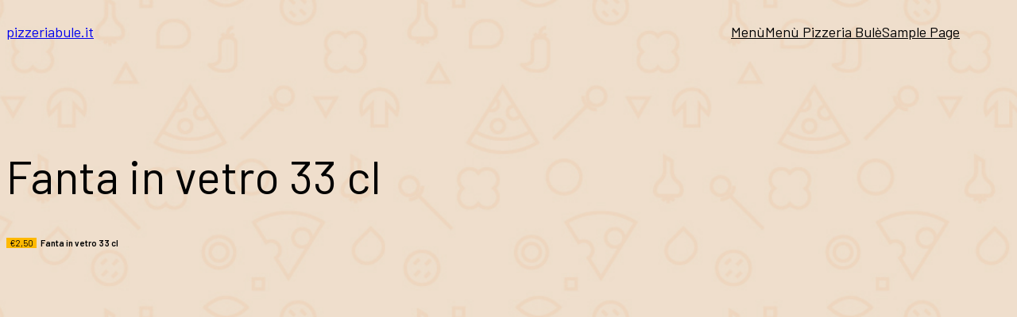

--- FILE ---
content_type: text/css
request_url: https://pizzeriabule.it/wp-content/uploads/winp-css-js/223.css?ver=1741024491
body_size: 2233
content:
/******* Do not edit this file *******
Woody Code Snippets CSS and JS
Saved: Mar 03 2025 | 17:54:51 */
@import url('https://fonts.googleapis.com/css2?family=Barlow:ital,wght@0,400;0,600;0,700;1,600;1,700&display=swap');
.fdm-section-arrosti h3:after, .fdm-section-shot-burger h3:after, .fdm-section-easy-burger h3:after {
    content: 'Macelleria S.Antonio';
    display: inline-block;
    margin-left: 5px;
    font-size: 9px;
    font-weight: 200;
}

#fdm-section-header-pizze-rosse:after {
    content: "Con Pomodoro San Marzano DOP";
    font-weight: 600;
    font-size: 11px;
    margin: -15px 0 15px 18px;
    top: 0;
    display: block;
    font-style: italic;
    color: #ca0000;
}

#fdm-section-header-pizze-rosse:before {
    content: "🍅";
    position: absolute;
    bottom: 0;
    left: 0;
    font-size: 12px;
}

.fdm-section-shot-burger i {
    display: none;
}

body {
    background: url(https://pizzeriabule.it/wp-content/uploads/2022/11/MATERIALE-WEB.jpg) center no-repeat;
    background-size: cover;
	font-family: 'Barlow', sans-serif;
    min-height: 100vh;
    overflow: hidden;
}

.page-id-12 .fdm-section-birre:after {
    content: "Coperto €1,00";
    display: inline-block;
    text-transform: uppercase;
    background: #b5241b;
    line-height: 1.2;
    padding: 2px 7px;
    color: #fff;
    font-weight: 600;
    font-size: 15px;
    font-style: italic;
}

.fdm-item em:before, .fdm-section-header p em:before {
    content: "";
    width: 12px;
    height: 12px;
    background: url(https://pizzeriabule.it/wp-content/uploads/2023/06/burrata.png) center no-repeat;
    background-size: contain;
    display: block;
}

.fdm-item em, .fdm-section-header p em {
    display: inline-flex;
    align-items: baseline;
    gap: 5px;
    justify-content: end;
    color: #802484;
}

.fdm-item em:before {
    position: relative;
    top: 1px;
    margin-left: 5px;
}

/*
#fdm-section-header-easy-burger h3:after {
    content: '(Burger Piccolo)';
    padding-left: 10px;
    text-transform: capitalize;
    font-size: 12px;
}

#fdm-section-header-shot-burger h3:after {
    content: '(Burger Grande)';
    padding-left: 10px;
    text-transform: capitalize;
    font-size: 12px;
}
*/
.menu-conteiner {
    display: flex;
    max-width: unset !important;
    flex-wrap: nowrap;
    padding: 0 0 0 15px;
}

.wp-site-blocks {
    padding: 0;
}

.has-global-padding {
    padding: 0;
}

ul {
    list-style: none;
    padding: 0;
}

.fdm-columns-2 {
    display: flex;
    flex-wrap: nowrap;
    margin-bottom: 0;
}

.colonna-x2_pizze, .fdm-columns-2 .fdm-column {
    flex-basis: 50%;
    max-width: 50%;
}

.fdm-item-panel {
    font-size: 11px;
    line-height: 1;
    display: flex;
    flex-wrap: wrap;
}

h3 {
    font-size: 14px;
    text-transform: uppercase;
    font-weight: 700;
    margin: 0 0 14px;
}

.fdm-item-title {
    margin: 0;
    font-weight: 600;
    line-height: 1.2;
    order: 2;
}

.fdm-item-content p {
    margin: 0;
}

.fdm-item {
    margin-bottom: 13px;
}

.fdm-item-price-wrapper {
    display: flex;
    order: 1;
    background: #ffb900;
    line-height: 1.2;
    padding: 0 4px;
    margin-right: 5px;
}

.fdm-item-content {
    flex-basis: 100%;
    max-width: 100%;
    margin-top: 2px;
    order: 4;
}

.fdm-details-div {
    display: none;
}

.fdm-section-header p {
    font-weight: 600;
    font-size: 11px;
    margin: -15px 0 15px 0;
    top: 0;
}

.fdm-section-header {
    position: relative;
}

.fdm-section-header p b, .fdm-item[data-postid="19"] .fdm-item-title b {
    font-weight: 600;
    color: #fff;
    padding: 0 2px 2px 2px;
    position: relative;
}

.fdm-section-header p b:before, .fdm-item[data-postid="19"] .fdm-item-title b:before {
    background: #22c610;
    content: "";
    width: 100%;
    height: 100%;
    position: absolute;
    left: 0;
    top: 0;
    z-index: -1;
    animation: zoomcat 1.2s linear infinite alternate;
}

.fdm-item[data-postid="19"] .fdm-item-title b:before{
	background-color: #06b2c0;
}

@keyframes zoomcat {
 	0%   {transform: scale(1);}
 	100% {transform: scale(1.2);}
}

.fdm-section {
    margin-bottom: 25px;
    padding: 0 15px;
}

.fdm-menu-17 .fdm-item-price-wrapper {
    margin: 0;
    order: 3;
    flex: 1 1 auto;
    justify-content: flex-end;
    background: transparent;
}

.fdm-menu-17 .fdm-item-price-wrapper .fdm-item-price:not(:first-child) {
    margin-left: 25px;
}

.fdm-menu-17 .fdm-item-price-wrapper .fdm-item-price:before {
    content: "";
    width: 11px;
    height: 11px;
    background: url(https://pizzeriabule.it/wp-content/uploads/2022/11/MATERIALE-WEB_MEDIUM.png) center no-repeat;
    display: inline-block;
    background-size: contain;
}

.fdm-menu-17 .fdm-item-price-wrapper .fdm-item-price:first-child:before {
    background-image: url(https://pizzeriabule.it/wp-content/uploads/2022/11/MATERIALE-WEB_SMALL.png);
}

.fdm-menu-17 .fdm-item-price-wrapper .fdm-item-price:last-child:before {
    background-image: url(https://pizzeriabule.it/wp-content/uploads/2022/11/MATERIALE-WEB_LARGE.png);
}

.legenda-pizza {
	max-width: 175px;
    position: absolute;
    left: 60px;
    bottom: 30px;
    animation: zoom 1.2s linear infinite alternate;
}

@keyframes zoom {
 	0%   {transform: scale(1) translateY(0);}
 	100% {transform: scale(1.2) translateY(-5px);}
}

.menu-footer {
    display: flex;
    align-items: flex-end;
    max-width: unset !important;
    width: 100%;
    margin: 0 !important;
    position: relative;
}

.fdm-columns-2 .fdm-column .fdm-section:last-child {
    margin: 0;
}

.offerta-menu_label h2 {
    margin: 0;
    line-height: 1;
    font-size: 28px;
    text-transform: uppercase;
    font-weight: 700;
    font-style: italic;
}

.offerta-menu_label p {
    font-size: 8px;
    font-weight: 600;
    margin: 0;
}

.offerta-menu {
    display: flex;
    flex-wrap: nowrap;
    align-items: center;
    width: 100%;
    justify-content: flex-end;
    margin-right: calc(16.6% + 100px);
}

.offerta-menu_bg {
    background: #ffb900;
    display: flex;
    color: #fff;
    align-items: center;
    padding: 15px 15px 15px 0;
    position: relative;
}

.offerta-menu_bg:before {
    content: "";
    width: 45px;
    height: 100%;
    background: url(https://pizzeriabule.it/wp-content/uploads/2023/02/MATERIALE-WEB_CURVA-4-1.png) center no-repeat;
    background-size: contain;
    position: absolute;
    left: 7px;
    transform: translateX(-100%);
}

.offerta-menu_quattro.offerta-menu_bg:before {
    background: url(https://pizzeriabule.it/wp-content/uploads/2023/02/nutella-muffin.png) center no-repeat;
    background-size: contain;
    width: 150px;
    height: 150px;
    left: 75px;
    top: -15px;
}

.offerta-menu_bg p {
    font-size: 10px;
    max-width: 160px;
    line-height: 1;
    margin-left: 15px;
    margin-bottom: 0;
    margin-top: 0;
    font-weight: 600;
}

.offerta-menu_bg h3 {
    font-size: 36px;
    font-style: italic;
    line-height: 1;
    margin: 0 0 0 -15px;
    z-index: 9;
	font-weight: 600;
}

.offerta-menu_tre.offerta-menu_bg {
    background: #b5241b;
}

.offerta-menu_due.offerta-menu_bg {
    background: #ff7f1b;
}

.offerta-menu_quattro.offerta-menu_bg {
    position: absolute;
    bottom: 0;
    transform: translate(-255px, -85px);
    background: red;
    border-radius: 0;
    flex-direction: column;
    left: 50%;
    z-index: -1;
    gap: 15px;
    padding: 10px 15px 15px 35px;
    align-items: baseline;
}

.offerta-menu_quattro.offerta-menu_bg:before {
    background: url(https://pizzeriabule.it/wp-content/uploads/2023/02/muffin-it.png) center no-repeat;
    background-size: contain;
    width: 95px;
    height: 95px;
    left: -50px;
    top: 7px;
    animation: zoom 1s linear infinite alternate;
}

.offerta-menu_quattro.offerta-menu_bg h3 {
    margin: 0;
    display: flex;
    align-items: center;
    gap: 15px;
}

.offerta-menu_quattro.offerta-menu_bg p {
    max-width: 290px;
}

.offerta-menu_quattro.offerta-menu_bg h3:before {
    content: "Sweet menù";
    font-size: 25px;
}

.offerta-menu_quattro.offerta-menu_bg p + p {
    display: none;
}

.entry-content {
    display: flex;
    flex-direction: column;
    justify-content: space-between;
    min-height: 100vh;
	overflow: hidden;
}

.offerta-prodotto {
    position: absolute;
    right: 0;
    bottom: 0;
    max-width: calc(16.6% + 50px);
}

.offerta-prodotto img {
    display: block;
    max-width: 100%;
    /* transform: scale(1.2) translate(-10%, -10%); */
}

.offerta-prodotto:before {
    content: "";
    width: 150px;
    height: 150px;
    background: url(https://pizzeriabule.it/wp-content/uploads/2024/01/Avatar-TV.png) center no-repeat;
    background-size: contain;
    position: absolute;
    bottom: 0;
    left: 0;
    transform: translate(-50%, 30px) rotate(-7deg);
}

.offerta-menu_due.offerta-menu_bg:before {
    background-image: url(https://pizzeriabule.it/wp-content/uploads/2022/11/MATERIALE-WEB_CURVA-2.png);
}

.offerta-menu_uno.offerta-menu_bg:before {
    background-image: url(https://pizzeriabule.it/wp-content/uploads/2022/11/MATERIALE-WEB_CURVA-1.png);
}

.offerta-menu_label {
    padding-right: 40px;
    margin-top: 5px;
    position: relative;
}

.offerta-menu_label:before {
    content: "";
    width: calc(100% + 100px);
    height: calc(100% + 40px);
    background: url(https://pizzeriabule.it/wp-content/uploads/2022/11/MATERIALE-WEB_NERO.png) left top no-repeat;
    background-size: contain;
    position: absolute;
    left: -40px;
    top: -20px;
}

.offerta-prodotto .anima:before, .offerta-prodotto .anima:after {
    content: "";
    width: 200px;
    height: 200px;
    background: url(https://pizzeriabule.it/wp-content/uploads/2022/11/MATERIALE-WEB.png) center no-repeat;
    background-size: contain;
    position: absolute;
    top: -125px;
    left: 25px;
    z-index: -1;
}

.offerta-prodotto .anima:after {
    content: "";
    background: url(https://pizzeriabule.it/wp-content/uploads/2022/11/MATERIALE-WEB_SU-E-GIU.png) center no-repeat;
    background-size: 50px;
}

.offerta-prodotto .anima {
    display: none;
}

.offerta-prodotto p {
    display: none;
}

.offerta-prodotto .anima:before {
	animation: rotate 15s linear infinite reverse;
}

@keyframes rotate {
 	0%   {transform: rotate(0deg);}
 	100% {transform: rotate(360deg);}
}

.offerta-prodotto .anima:after {
  	animation: topbot 2s linear infinite;
	z-index: 9;
}

@keyframes topbot {
  	0% {transform: translate(-10px, -10px);}
 	50% {transform: translate(10px, 10px);}
 	100% {transform: translate(-10px, -10px);}
}

#fdm-section-header-shot-burger p b:before {
    background: #ff0000;
}

.fdm-item[data-postid="100"] .fdm-item-price-wrapper .fdm-item-price:first-child, .fdm-item[data-postid="100"] .fdm-item-price-wrapper .fdm-item-price:last-child {
    opacity: 0;
}

.fdm-menu-17 .fdm-item-price-wrapper .fdm-item-price {
    min-width: 40px;
}

.fdm-section-not-so-secret-menu {
    background: #bd0000;
    margin: 0 15px !important;
    padding: 15px 15px 5px;
    color: #fff;
    position: relative;
    overflow: hidden;
    border-radius: 5px;
}

.fdm-section-not-so-secret-menu .fdm-item-price {
    color: #000;
}

.fdm-section-not-so-secret-menu:before {
    content: "";
    width: 100%;
    height: 100%;
    background: url(https://pizzeriabule.it/wp-content/uploads/2023/06/anonymous.png) center no-repeat;
    background-size: contain;
    position: absolute;
    left: 50%;
    top: 0;
    z-index: 0;
    filter: brightness(0) invert(1) opacity(0.1);
    animation: incognito 4s linear infinite;
}

.fdm-section-not-so-secret-menu li {
    z-index: 1;
    position: relative;
}

@keyframes incognito {    
  	0% {transform: translateX(0);}
  	50% {transform: translateX(-25%);}
 	100% {transform: translateX(0);}
}

.fdm-section-menu-vegetariano {
    margin-left: 15px !important;
    margin-right: 15px !important;
    padding: 15px 15px 5px;
    color: #fff;
    position: relative;
    overflow: hidden;
    border-radius: 5px;
    background: rgb(62,140,43);
    background: linear-gradient(22deg, rgba(62,140,43,1) 0%, rgba(0,102,51,1) 100%);
}

.fdm-section-menu-vegetariano .fdm-item-price {
    color: #000;
}

.fdm-section-menu-vegetariano:before {
    content: "";
    width: 100%;
    height: 100%;
    background: url(https://pizzeriabule.it/wp-content/uploads/2024/03/mascotte_animazione-.png) center no-repeat;
    left: 0;
    top: 0;
    position: absolute;
    z-index: 0;
    opacity: 0.1;
}

.fdm-section-menu-vegetariano li {
    z-index: 1;
    position: relative;
}



--- FILE ---
content_type: text/css
request_url: https://pizzeriabule.it/wp-content/uploads/winp-css-js/360.css?ver=1687525996
body_size: 1233
content:
/******* Do not edit this file *******
Woody Code Snippets CSS and JS
Saved: Jun 23 2023 | 13:13:16 */
/* Logo */

.logo {
    display: flex;
    justify-content: center;
    padding-top: 50px;
    padding-bottom: 30px;
}

.logo img {
    max-width: 150px;
    max-height: 150px;
}

/* Body */

.page-id-349 ul.fdm-section.fdm-sectionid-6.fdm-section-pizze-bruschette-condite-a-crudo.fdm-section-one {
    padding-bottom: 10px;
}

body.page-id-349 {
    overflow: auto;
	background-repeat: repeat;
    background-size: 100%;
    background-position: top;
}

.page-id-349 .entry-content {
    display: block;
}

.fdm-menu-353 .fdm-item-price-wrapper .fdm-item-price:before {
    content: "";
    width: 11px;
    height: 11px;
    background: url(http://pizzeriabule.it/wp-content/uploads/2022/11/MATERIALE-WEB_MEDIUM.png) center no-repeat;
    display: inline-block;
    background-size: contain;
}

.fdm-menu-353 .fdm-item-price-wrapper .fdm-item-price:first-child:before {
    background-image: url(http://pizzeriabule.it/wp-content/uploads/2022/11/MATERIALE-WEB_SMALL.png);
}

.fdm-menu-353 .fdm-item-price-wrapper .fdm-item-price:last-child:before {
    background-image: url(http://pizzeriabule.it/wp-content/uploads/2022/11/MATERIALE-WEB_LARGE.png);
}

.fdm-menu-353 .fdm-item-price-wrapper .fdm-item-price:not(:first-child) {
    margin-left: 25px;
}

.fdm-menu-353 .fdm-item-price-wrapper {
    margin: 0;
    order: 3;
    flex: 1 1 auto;
    justify-content: flex-end;
    background: transparent;
}

.fdm-menu-353 .fdm-item-panel, .fdm-menu-371 .fdm-item-panel {
	font-size: 14px;
	line-height: 1.5;
}

.fdm-menu-353  h3, .fdm-menu-371  h3 {
	font-size: 20px;
}

.page-id-349 #fdm-menu-1 {
	padding: 0;
	margin: 0;
}

.fdm-menu-371 .fdm-section-header p {
    font-size: 13px;
}

/* Footer */

.prima-info:last-child img {
max-width: 21px;
}

.colonna-copy-footer {
    padding-top: 30px;
    display: flex;
    justify-content: center;
	font-size: 14px;
}

.menu-footer a {
    color: #000000;
    font-weight: 400;
}

.menu-footer.footer-mobile {
    min-width: 100%;
    justify-content: center;
    padding-top: 15px;
    padding-bottom: 180px;
}

.colonna-1-footer {
    display: flex;
}

.colonna-2-footer {
    display: flex;
    justify-content: center;
	font-size: 14px;

}

.colonna-2-footer a {
    color: #b5241b;
}

.prima-info {
    color: #000;
    font-weight: 600;
    margin-right: 15px;
	display: flex;
    align-items: center;
}

.prima-info img {
    margin-right: 8px;
	max-width: 25px;
}

/* C */

.page-id-349 .fdm-item:not(.fdm-section-header) {
    display: none;
}

.page-id-349 .fdm-section-header {
    display: flex;
    align-items: center;
    gap: 7px;
    border-bottom: 1px solid rgb(0 0 0 / 15%);
    padding-bottom: 5px;
	cursor: pointer;
}

.page-id-349 .fdm-section-header h3, .page-id-349 .fdm-section-header p {
    margin: 0;
}

.page-id-349 .fdm-section-header:after {
    content: "";
    width: 15px;
    height: 15px;
    background: url(http://pizzeriabule.it/wp-content/uploads/2023/01/down.png) right no-repeat;
    background-size: contain;
    margin: 0 0 0 auto;
}

.page-id-349 .fdm-item:nth-child(2) {
    margin-top: 20px;
}

.menu-footer_mobile .offerta-menu {
    flex-wrap: wrap;
    flex-direction: column;
    align-items: flex-end;
    padding: 0 0 0 15px;
    box-sizing: border-box;
    position: absolute;
    transform: translateY(105%);
	bottom: 0;
	z-index: -2
	
	-webkit-transition: all 500ms ease-out;
	-moz-transition: all 500ms ease-out;
	-ms-transition: all 500ms ease-out;
	-o-transition: all 500ms ease-out;
	transition: all 500ms ease-out;
}

.menu-footer_mobile .offerta-menu.from-bottom {
    transform: translateY(-100%);
}

.menu-footer_mobile .offerta-menu_label:before {
    width: calc(100% + 40px);
}

.menu-footer_mobile .offerta-menu_bg {
    width: calc(100% - 40px);
}

.menu-footer_mobile .offerta-menu_bg:before {
    border-bottom-left-radius: 70px;
}

.menu-footer_mobile .offerta-prodotto {
	position: absolute;
    width: 100%;
    max-width: 350px;
    display: inline-block;
    left: 50%;
    transform: translate(-50%, 150%);
    z-index: -2;
	
	-webkit-transition: all 500ms ease-out;
	-moz-transition: all 500ms ease-out;
	-ms-transition: all 500ms ease-out;
	-o-transition: all 500ms ease-out;
	transition: all 500ms ease-out;
}

.menu-footer_mobile .offerta-prodotto.from-bottom {
    transform: translate(-50%, -20px);
}

.menu-footer_mobile .offerta-prodotto:before {
    display: none;
}

.menu-footer_mobile .legenda-pizza {
    position: absolute;
    bottom: -200px;
    margin: 0 auto;
    display: block;
    left: calc(50% - 88px);
    max-width: 176px;
    z-index: -2;
	
	-webkit-transition: all 500ms ease-out;
	-moz-transition: all 500ms ease-out;
	-ms-transition: all 500ms ease-out;
	-o-transition: all 500ms ease-out;
	transition: all 500ms ease-out;
}

.menu-footer_mobile .legenda-pizza.from-bottom {
    bottom: calc(100% + 100px);
}

.menu-footer_mobile {
    position: fixed;
    width: 100%;
    left: 50%;
    transform: translateX(-50%);
    bottom: 0;
}

.fixed-btn {
    display: flex;
    justify-content: space-evenly;
    width: 100%;
    max-width: 650px;
	padding-bottom: 7px;
	z-index: 99;
}

.fixed-btn img {
    max-width: 150px;
    cursor: pointer;
}

.fixed-btn:before {
    content: "";
    position: absolute;
    width: 100%;
    height: 50%;
    background: #fff;
    bottom: 0;
    border-radius: 50px 50px 0 0;
    z-index: -1;
}

.menu-footer_mobile p {
    margin: 0;
}

.close-btn {
    position: fixed;
    top: 40px;
    left: 50%;
    transform: translate(-50%, -300px);
    cursor: pointer;
    background: #4ab919;
    display: inline-block;
    border-radius: 30px;
    color: #fff;
    text-transform: uppercase;
    font-weight: 600;
    box-shadow: 2px 4px 0px rgb(0 0 0 / 20%);
	
	-webkit-transition: all 500ms ease-out;
	-moz-transition: all 500ms ease-out;
	-ms-transition: all 500ms ease-out;
	-o-transition: all 500ms ease-out;
	transition: all 500ms ease-out;
}

.close-btn p {
    margin: 0;
    padding: 3px 15px;
    border-radius: 10px;
}

.open .close-btn {
	transform: translate(-50%, 0);
}

/* Responsive */

@media screen and (max-width: 600px) {

	/* Footer */
	
	body .menu-footer.footer-mobile {
        padding-bottom: 130px;
    }
	
	.prima-info {
		font-size: 14px;
		margin: 0;
	}

	.colonna-1-footer {
		flex-direction: column;
		gap: 7px;
		align-items: center;
	}
	
	.fixed-btn img {
		max-width: 90px;
	}
	
	.page-id-349 .fdm-section-header h3 {
        white-space: nowrap;
        font-size: 18px;
    }
    
    .page-id-349 .fdm-section-header p {
        line-height: 1;
        position: relative;
        font-size: 11px;
		max-width: 170px;
		flex-basis: auto;
    }
    
    .page-id-349 .fdm-section-header p b {
        display: inline-block;
    }
	
	.logo img {
        max-width: 100px;
    }
    
    .logo {
        padding-top: 25px;
        padding-bottom: 15px;
    }
	
}	



--- FILE ---
content_type: text/css
request_url: https://pizzeriabule.it/wp-content/uploads/winp-css-js/475.css?ver=1672939143
body_size: -117
content:
/******* Do not edit this file *******
Woody Code Snippets CSS and JS
Saved: Jan 05 2023 | 17:19:03 */
.open .menu-footer_mobile:before {
    content: "";
    position: absolute;
    width: 100%;
    height: 100vh;
    background: #efdecc;
    bottom: 0;
    z-index: -2;
    opacity: 0.96;
}

.menu-footer_mobile .offerta-prodotto .anima:before, .menu-footer_mobile .offerta-prodotto .anima:after {
    left: 35px;
    width: 150px;
}

.menu-footer_mobile .offerta-menu_label {
	padding-bottom: 2px;
}



--- FILE ---
content_type: application/x-javascript
request_url: https://pizzeriabule.it/wp-content/uploads/winp-css-js/401.js?ver=1715851768
body_size: 0
content:
/******* Do not edit this file *******
Woody Code Snippets CSS and JS
Saved: May 16 2024 | 09:29:28 */
(function($){
	
	$('.page-id-349 .fdm-section-header').click(function(){
		$(this).parent().find('.fdm-item').slideToggle();
	});
	
	$('.btn-legenda').click(function(){
		$('.menu-footer_mobile .from-bottom').removeClass('from-bottom');
		$('body').addClass('open');
		$('.legenda-pizza').toggleClass('from-bottom');
	});
	
	$('.btn-promo').click(function(){
		$('.menu-footer_mobile .from-bottom').removeClass('from-bottom');
		$('body').addClass('open');
		$('.offerta-prodotto').toggleClass('from-bottom');
	});
	
	$('.btn-menu').click(function(){
		$('.menu-footer_mobile .from-bottom').removeClass('from-bottom');
		$('body').addClass('open');
		$('.offerta-menu').toggleClass('from-bottom');
	});
	
	$('.close-btn').click(function(){
		$('.menu-footer_mobile .from-bottom').removeClass('from-bottom');
		$('body').removeClass('open');		
	});
	
	//Aggiunge etichetta Pork-o-matic
	$('.fdm-item[data-postid="19"] .fdm-item-title').append(" <b>Pesa quasi un kilo</b>!!!");
})(jQuery);
